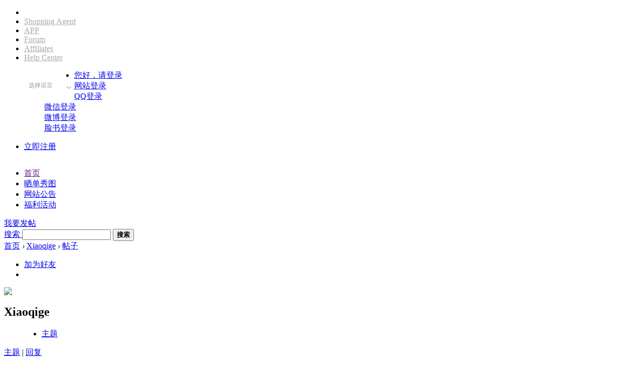

--- FILE ---
content_type: text/html; charset=utf-8
request_url: https://bbs.superbuy.com/home.php?mod=space&uid=398306&do=thread&view=me&from=space
body_size: 10813
content:
<!DOCTYPE html PUBLIC "-//W3C//DTD XHTML 1.0 Transitional//EN" "http://www.w3.org/TR/xhtml1/DTD/xhtml1-transitional.dtd">
<html xmlns="http://www.w3.org/1999/xhtml">
<head>
<meta http-equiv="Content-Type" content="text/html; charset=utf-8" />
<title>Xiaoqige的帖子 -  Superbuy社区 -  Superbuy bbs</title>

<meta name="keywords" content="Xiaoqige的帖子" />
<meta name="description" content="Xiaoqige的帖子 ,Superbuy社区" />
<meta name="generator" content="Superbuy bbs! X3.2" />
<meta name="author" content="Superbuy bbs! Team and Superbuy UI Team" />
<meta name="copyright" content="2012-2018 Superbuy Inc." />
<meta name="MSSmartTagsPreventParsing" content="True" />
<meta http-equiv="MSThemeCompatible" content="Yes" />
<base href="https://bbs.superbuy.com/" /><link rel="stylesheet" type="text/css" href="data/cache/style_2_common.css?ZQj" /><link rel="stylesheet" type="text/css" href="data/cache/style_2_home_space.css?ZQj" /><script type="text/javascript">var STYLEID = '2', STATICURL = 'static/', IMGDIR = 'static/image/common', VERHASH = 'ZQj', charset = 'utf-8', discuz_uid = '0', cookiepre = 'ANhc_19a7_', cookiedomain = '.superbuy.com', cookiepath = '/', showusercard = '0', attackevasive = '0', disallowfloat = 'login|newthread', creditnotice = '', defaultstyle = '', REPORTURL = 'aHR0cDovL2Jicy5zdXBlcmJ1eS5jb20vaG9tZS5waHA/bW9kPXNwYWNlJnVpZD0zOTgzMDYmZG89dGhyZWFkJnZpZXc9bWUmZnJvbT1zcGFjZQ==', SITEURL = 'https://bbs.superbuy.com/', JSPATH = 'static/js/', CSSPATH = 'data/cache/style_', DYNAMICURL = '';</script>
<script type="text/javascript">
var G_UID =0;
var G_Language = 'en-us';
var G_NoPreHost = '.dev.com';
var G_PreHost = 'www.dev.com';
var G_PreBBSHost = 'bbs.dev.com';
        var G_front = 'http://front.dev.com';
if(window.location.host == 'bbs.superbuy.com'){
G_NoPreHost = '.superbuy.com';
G_PreHost = 'www.superbuy.com';
G_PreBBSHost = 'bbs.superbuy.com';
G_front = 'https://front.superbuy.com';
}else if(window.location.host == 'bbs.superbuy-cn.com'){
G_NoPreHost = '.superbuy-cn.com';
G_PreHost = 'www.superbuy-cn.com';
G_PreBBSHost = 'bbs.superbuy-cn.com';
G_front = 'https://front.superbuy-cn.com';
}else if(window.location.host == 'bbs.super.com'){
G_NoPreHost = '.super.com';
G_PreHost = 'www.super.com';
G_PreBBSHost = 'bbs.super.com';
          	G_front = 'http://front.super.com';
}else if(window.location.host == 'bbs.test.com'){
G_NoPreHost = '.test.com';
G_PreHost = 'www.test.com';
G_PreBBSHost = 'bbs.test.com';
          	G_front = 'http://front.test.com';
}

</script>
<meta name="application-name" content="Superbuy社区" />
<meta name="msapplication-tooltip" content="Superbuy社区" />
<meta name="msapplication-task" content="name=论坛;action-uri=https://bbs.superbuy.com/forum.php;icon-uri=https://bbs.superbuy.com/static/image/common/bbs.ico" />
<meta name="msapplication-task" content="name=;action-uri=https://bbs.superbuy.com/group.php;icon-uri=https://bbs.superbuy.com/static/image/common/group.ico" /><link rel="SHORTCUT ICON" type="image/x-icon" href="https://static.superbuy.com/images/favicon.ico" />

<script src="/source/locale/zh_CN/lang_js.js?ZQj" type="text/javascript" type="text/javascript"></script>

<script src="static/js/jquery-1.11.1.js?ZQj" type="text/javascript"></script>

<script src="static/js/jquery.scrollLoading.js?ZQj" type="text/javascript"></script>
<script src="static/js/common.js?ZQj" type="text/javascript"></script>
<link rel="stylesheet" type="text/css" href='data/cache/style__common.css?ZQj' />

<link rel="stylesheet" id="css_share" type="text/css" href='/template/dotdotbuy/common/module/share.min.css' />
<script src="static/js/share.js?ZQj" type="text/javascript"></script>
<script src="static/js/home.js?ZQj" type="text/javascript"></script>
<style>



</style>

<!-- Google Tag Manager -->
<script>(function(w,d,s,l,i){w[l]=w[l]||[];w[l].push({'gtm.start':
    new Date().getTime(),event:'gtm.js'});var f=d.getElementsByTagName(s)[0],
    j=d.createElement(s),dl=l!='dataLayer'?'&l='+l:'';j.async=true;j.src=
    'https://www.googletagmanager.com/gtm.js?id='+i+dl;f.parentNode.insertBefore(j,f);
})(window,document,'script','dataLayer','GTM-PCWQKJ');</script>
<!-- End Google Tag Manager -->

<!-- Global site tag (gtag.js) - Google Ads: 771320998 -->
<script src="https://www.googletagmanager.com/gtag/js?id=AW-771320998" type="text/javascript"></script>
<script>
    window.dataLayer = window.dataLayer || [];
    function gtag(){dataLayer.push(arguments);}
    gtag('js', new Date());

    gtag('config', 'AW-771320998');
    /** 百度分析 **/
    var _hmt = _hmt || [];
    (function() {
        var hm = document.createElement("script");
        hm.src = "https://hm.baidu.com/hm.js?df991d7c66fd1b15dffa49935239c380";
        var s = document.getElementsByTagName("script")[0];
        s.parentNode.insertBefore(hm, s);
    })();
    
</script>

</head>

<body id="nv_home" class="pg_space  language-en   " onkeydown="if(event.keyCode==27) return false;">

<!-- Google Tag Manager (noscript) -->

<noscript><iframe src="https://www.googletagmanager.com/ns.html?id=GTM-PCWQKJ"

                  height="0" width="0" style="display:none;visibility:hidden"></iframe></noscript>

<!-- End Google Tag Manager (noscript) -->

<div id="append_parent"></div><div id="ajaxwaitid"></div>

<!-- 顶部小导航条 start-->
<div class="top-warp">
<div class="top-wrap-inner">
<!-- 顶部左侧  主站导航条 start -->
                    <ul class="top-nav fl" id="js-top-nav-en" >
                <li><a href="https://www.superbuy.com/en/page/" target="_blank" class="hover superbuy-logo"><img src=""></a></li>
                <li><a  href="https://buy.superbuy.com/en/page/shoppingagent/" target="_blank">Shopping Agent</a></li>
                <li><a  href="https://www.superbuy.com/en/page/download/" target="_blank">APP</a></li>
                <li class="cur" ><a  href="#">Forum</a></li>
                <li ><a href="https://www.superbuy.com/en/page/about/affiliate/" target="_blank">Affiliates</a></li>
                <li><a  href="https://www.superbuy.com/en/page/help/" target="_blank">Help Center</a></li>
            </ul>
        
<!-- 顶部左侧  主站导航条 end-->

<div class="language-show fr" >
<dl class="header-lang">
<dt>选择语言<i class="header-down"></i></dt>
<dd id="j-language-cn" class="active"> 简体中文<i class="header-lang-ico"> </i></dd>
<dd id="j-language-en" >英文<i class="header-lang-ico"></i></dd>
</dl>
</div>



<!-- 顶部右侧用户登录模块信息 start -->
<ul class="user-wrap fr">
<!-- 未登录 start -->
<li class="long">
<dl class="login-wrap">
                    <dt>
<a data-gtag="nav,loginQuick,header" id="s_login" rel="nofollow" href="https://login.superbuy.com/en/page/login/?ref=http%3A%2F%2Fbbs.superbuy.com%2Fhome.php%3Fmod%3Dspace%26uid%3D398306%26do%3Dthread%26view%3Dme%26from%3Dspace">您好，请登录<i class="ico-arrow"></i></a>
</dt>
<dd>
<a data-gtag="nav,login,header" rel="nofollow" href="https://login.superbuy.com/en/page/login/?ref=http%3A%2F%2Fbbs.superbuy.com%2Fhome.php%3Fmod%3Dspace%26uid%3D398306%26do%3Dthread%26view%3Dme%26from%3Dspace"><i class="ico1"></i>网站登录</a>
</dd>
                    <dd>
<a data-gtag="nav,loginQQ,header" rel="nofollow" href="https://www.superbuy.com/connect/qq"><i class="ico2"></i>QQ登录</a>
</dd>
<dd>
<a data-gtag="nav,loginWeixin,header" rel="nofollow" id="Jwechat" href="https://www.superbuy.com/connect/wechat"><i class="ico3"></i>微信登录</a>
</dd>
<dd>
<a data-gtag="nav,loginWeibo,header" rel="nofollow" href="https://www.superbuy.com/connect/weibo"><i class="ico4"></i>微博登录</a>
</dd>
<dd>
<a data-gtag="nav,loginFacebook,header" rel="nofollow" href="https://www.superbuy.com/connect/facebook"><i class="ico5"></i>脸书登录</a>
</dd>
</dl>
</li>
<li>
                                    <a href="https://login.superbuy.com/en/page/login/?type=register&ref=bbs.superbuy.com%2Fhome.php%3Fmod%3Dspace%26uid%3D398306%26do%3Dthread%26view%3Dme%26from%3Dspace" target="_blank" class="signup">立即注册</a>
                
</li>

<!-- 未登录 end -->
</ul>
<!-- 顶部右侧用户登录模块信息 end -->




<script type="text/javascript" defer async>

(function($) {
function tipsInfo(msg,callback) {
if(document.getElementById("boxtier")==null){
var boxtier = creatEle("div","boxtier","boxtier");
var boxContent = creatEle("div","boxContent","boxContent");
var offtier = creatEle("span","offtier","offtier");
var nodeTxt = document.createTextNode(msg);
var contentval = creatEle('div','contentval','contentval');
var ok = creatEle('a','boxEnter','boxEnter');
var okTxt = document.createTextNode(" Ok ");
var cancel = creatEle('a','boxcanCel','boxcanCel');
var cancelTxt = document.createTextNode("Cancel");
var closeTxt = document.createTextNode("×");
offtier.appendChild(closeTxt);
ok.appendChild(okTxt);
cancel.appendChild(cancelTxt);
contentval.appendChild(nodeTxt);
boxContent.appendChild(contentval);
boxContent.appendChild(ok);
if(typeof callback=='function'){
boxContent.appendChild(cancel);
}
boxContent.appendChild(offtier);
boxtier.appendChild(boxContent);
document.getElementsByTagName('body')[0].appendChild(boxtier);
document.getElementById('offtier').addEventListener('click',function(){
document.body.removeChild(boxtier);
},false);
if(document.getElementById('boxcanCel')){
document.getElementById('boxcanCel').addEventListener('click',function(){
document.body.removeChild(boxtier);
},false);
}
document.getElementById('boxEnter').addEventListener('click',function(){
document.body.removeChild(boxtier);
if(typeof callback == 'function'){
callback();
}
},false);
}
boxtier.style.left = document.body.offsetWidth/2 - boxtier.offsetWidth*0.1+"px";
boxtier.style.top = window.innerHeight/2 - boxtier.offsetHeight*0.5+"px";
}

function creatEle(eleStr,idStr,classStr){
var elem = document.createElement(eleStr);
elem.id = idStr?idStr:"";
elem.className = classStr?classStr:"";
return elem;
}

/**
 *  中文语言按钮确认点击处理
 * */
$('#j-language-cn').on('click', function() {

if($('#j-language-cn').hasClass('active')){
return ;
}
$('#j-language-cn').addClass("active");
$('#j-language-en').removeClass("active");
handleChangeLang('cn');
});


/**
 * 英文语言按钮确认点击处理
 * */
$('#j-language-en').on('click', function() {

if($('#j-language-en').hasClass('active')){
return ;
}
$('#j-language-en').addClass("active");
$('#j-language-cn').removeClass("active");
handleChangeLang('en');
});

/**
 * 切换语言类型
 *
 * */
function handleChangeLang(type){
if(type === 'cn' || type === 'en'){

setCookie('googtrans',type === 'cn' ? '/zh-CN/zh-CN' : '/zh-CN/en',30,'/');
setCookie('googtrans',type === 'cn' ? '/zh-CN/zh-CN' : '/zh-CN/en',30,'/',G_NoPreHost);
//						setCookie('lang',type === 'cn' ? 'zh-cn' : 'en-us',365,'/');
setCookie('lang',type === 'cn' ? 'zh-cn' : 'en-us',365,'/',G_NoPreHost);
setCookie('isShowTips',type === 'cn' ? '1' : '2',30,'/');
window.location.reload();
}
}

function setCookie(name, value, expires, path, domain, secure) {
//写入COOKIES
var exp = new Date(), expires = arguments[2] || null, path = arguments[3] || "/", domain = arguments[4] || null, secure = arguments[5] || false;
expires ? exp.setMinutes(exp.getMinutes() + parseInt(expires)) : "";
document.cookie = name + '=' + escape(value) + ( expires ? ';expires=' + exp.toGMTString() : '') + ( path ? ';path=' + path : '') + ( domain ? ';domain=' + domain : '') + ( secure ? ';secure' : '');
}

function getCookie(name){
var arr=document.cookie.split('; ');
for(var i=0;i<arr.length;i++){
var arr2=arr[i].split('=');
if(arr2[0]==name){
return arr2[1];
}
}
return '';
}
//检测显示中英文
function checkCookies(){
if(getCookie('lang')){
if(getCookie('lang').indexOf('en-us')>=0){/*英文*/
$('#j-language-en').addClass("active");
$('#j-language-cn').removeClass("active");
setCookie('googtrans','/zh-CN/en',30,'/');
setCookie('googtrans', '/zh-CN/en',30,'/',G_NoPreHost);
setCookie('lang','en-us',365,'/',G_NoPreHost);

}else{/*中文*/
$('#j-language-cn').addClass("active");
$('#j-language-en').removeClass("active");
setCookie('googtrans','/zh-CN/zh-CN',-30,'/');
setCookie('googtrans', '/zh-CN/zh-CN',-30,'/',G_NoPreHost);
setCookie('lang','zh-cn',365,'/',G_NoPreHost);
}
}else{

                        var languages = navigator.languages && navigator.languages.length ? navigator.languages : [];
                        var browserLanguage = navigator.browserLanguage;
                        var _lang = ( languages[0] || browserLanguage || '').toLowerCase();

                        var language =  ( (_lang === 'zh') || /^zh-/.test(_lang) ) ?  'cn' : 'en-us';

                        //根据浏览器默认语言设置
if(language == 'en-us'){
                            $('#j-language-en').addClass("active");
                            $('#j-language-cn').removeClass("active");
}else{
                            $('#j-language-cn').addClass("active");
                            $('#j-language-en').removeClass("active");
}
}
}

checkCookies();
function googleTranslateElementInit() {
new google.translate.TranslateElement({
pageLanguage: 'zh-Cn',
});
}

})(jQuery);

</script>

<style>


table {
table-layout: fixed;
word-wrap:break-word;
}
div {
word-wrap:break-word;
}
.boxtier{
position: fixed;
width: 435px;
height: 155px;
padding-top: 30px;
background: #fff;
border: 2px solid #a0cdeb;
text-align: center;
line-height: 22px;
color: #169cf5;
font-size: 22px;
border-radius: 6px;
/*text-shadow: 1px 1px 2px #eac;*/
box-shadow: 1px 1px 9px #080808;
overflow: hidden;
background: #72D1FF;
z-index: 1005;
}
.boxtier .boxContent{position: relative;height: 100%;background: #fff;}
.boxtier .offtier{display: block;
position: absolute;
width: 25px;
height: 25px;
border-radius: 50%;
font-size: 28px;
right: 0;
top: -30px;
line-height: 23px;
font-family: "microsoft yahei";
color: #d20606;
}
.boxtier .offtier:hover{
color: red;
cursor: pointer;
}
.boxEnter,.boxcanCel{
min-width: 80px;
height: 25px;
line-height: 25px;
border-radius: 2px;
text-align: center;
font-size: 12px;
color: #fff;
display: inline-block;
top: 60px;
cursor: pointer;
background-color: rgb(114, 209, 255)
}
.contentval{
width: 100%;
text-align: center;
color: #2b9bc5;
font-size: 16px;
padding-top: 15px;
margin-bottom: 20px;
}
.boxEnter:hover,.boxcanCel:hover{
text-decoration: none;
background-color: rgb(236, 109, 81);
}
.boxcanCel{
margin-left: 15px;
}
.palcehold{
position: fixed;
border: 1px solid #999;
min-width: 150px;
line-height: 23px;
background: #fff;
color: #666;
padding-left: 5px;
}

.goog-te-gadget-simple{
background: none;
border:none;
margin: 6px 0 0 10px;
}
.goog-te-gadget-simple .goog-te-menu-value{color:#fff;}

.header-lang {
font-size: 12px;
width:140px;
height:36px;
float:left;
position:relative;
overflow:hidden;
text-align: center;
}
.header-lang dt {
line-height:36px;
color:#999;
height:36px;
padding-left:6px;
cursor:default
}
.header-lang dt i {
display:inline-block;
width:11px;
text-align:center
}
.header-lang dd {
display:none;
line-height:36px;
color:#999;
cursor:pointer;
height:36px;
text-align:center;
padding-right:12px;
position:relative;
                z-index:1002;
overflow:hidden;
background:#142341
}
.header-lang dd:hover {
background:#143c7c;
color:#fff
}
.header-lang dd:hover .header-lang-ico {
border-color:#fff
}
.header-lang dd.active {
cursor:default;
background:#142341!important;
color:#fff
}
.header-lang dd.active .header-lang-ico {
background:#fff;
border-color:#fff
}
.header-lang .header-down {
width:10px;
height:36px;
position:absolute;
top:0;
right:6px;
background:url('https://www.superbuy.com/cn/source/img/Header/icon-arrow.png') -5px 0 no-repeat
}
.header-lang .header-lang-ico {
width:4px;
height:4px;
position:absolute;
right:15px;
top:18px;
border:1px solid #999;
border-radius:100%;
display:none
}
.header-lang:hover {
overflow:visible
}
.header-lang:hover .header-lang-ico,  .header-lang:hover dd {
display:block
}
.header-lang:hover dt {
color:#fff
}
.header-lang:hover .header-down {
background-position:-25px -49px
}
#js-top-nav-en a {
color: #AAAAAA;
}


</style>

</div>

</div>
<!--顶部小导航条 end -->

<!-- 论坛通用头部 start -->
<div class="header">
    <div class="viewport">
        <div class="nav-wrap-outer clearfix">
            <div class="logo-box fl">
                 <!--<a href="">-->
                                    <img src="/template/dotdotbuy/images/img/logo_en.jpg" alt="">
                                <!--</a>-->
            </div>
            <div class="nav-box fl clearfix">
                <ul class="nav-ul clearfix">
                                            <li class="nav-li on">
                    
                        <a href="">首页</a>
                    </li>

                                                                                                                <li class="nav-li">
                                
                                <a href="forum.php?mod=forumdisplay&amp;fid=">晒单秀图</a>
                        
                        
                                                </li>

                                                                                                                <li class="nav-li">
                                
                                <a href="forum.php?mod=forumdisplay&amp;fid=113">网站公告</a>
                        
                        
                                                </li>

                                                                                                                <li class="nav-li">
                                
                                <a href="forum.php?mod=forumdisplay&amp;fid=83">福利活动</a>
                        
                        
                                                </li>

                    
                </ul>
            </div>

            <div class="post-btn fl">
                                <!-- 加入时间戳给我要发帖使用  解决IE11 下 我要发帖跳转问题 -->
                                                <a class="nav-btn-post"  id="newspecial" onmouseover="$('newspecial').id = 'newspecialtmp';this.id = 'newspecial';showMenu({'ctrlid':this.id})" href = "forum.php?mod=post&amp;action=newthread&amp;fid=42&amp;time=1769627385"><em></em>我要发帖</a>
                            </div>
            <div class="search-box fr">
                     <div class="search-cont clearfix">
                        <div id="JsearchWrap" class=" search-wrap fr">
<form id="JsearchWrap_form" method="post" autocomplete="off" onsubmit="searchFocus($('JsearchWrap_txt'))" action="search.php?searchsubmit=yes" >
<input type="hidden" name="mod" id="JsearchWrap_mod" value="search" />
<input type="hidden" name="formhash" value="1869414d" />
<input type="hidden" name="srchtype" value="title" />
<input type="hidden" name="srhfid" value="0" />
<input type="hidden" name="srhlocality" value="home::space" />


               	<span class="search-sel">
                    <a href="javascript:;" id="JsearchWrap_type" class="search-type"  hidefocus="true">
                        <!--onclick="showMenu(this.id)"-->
                        搜索
                    </a>
                    <i class="icon-arrow" ></i>

                    <!--onclick="showMenu('JsearchWrap_type')"-->
                    <ul id="JsearchWrap_type_menu" class="search-all-type"  style="display: none;"><li><a href="javascript:;" rel="forum" class="curtype">帖子</a></li><li><a href="javascript:;" rel="user">用户</a></li></ul>
                </span>
<!--<input type="text" name="srchtxt" id="JsearchWrap_txt" value="请输入搜索内容" autocomplete="off" x-webkit-speech speech class="search-inp" />-->
        <input type="text" name="srchtxt" id="JsearchWrap_txt" autocomplete="off" x-webkit-speech speech class="search-inp" />
<button type="submit" name="searchsubmit" id="JsearchWrap_btn" sc="1" class="search-btn" value="true"><strong class="xi2">搜索</strong></button>


</form>
</div>



<script type="text/javascript">
initSearchmenu('JsearchWrap', '');


</script>
                    </div>
            </div>
        </div>
    </div>
</div>
<!-- 论坛通用头部 end-->

<div class="body-wrap"><div id="pt" class="bm cl">
<div class="z">
<a href="./" title="首页">首页</a> <em>&rsaquo;</em>
                                <!--把【用户名】和【帖子】的跳转页面改为个人主题页-->
<a href="home.php?mod=space&amp;uid=398306&amp;do=thread&amp;view=me&amp;from=space">Xiaoqige</a> <em>&rsaquo;</em>
<a href="home.php?mod=space&amp;uid=398306&amp;do=thread&amp;view=me&amp;from=space">帖子</a>
</div>
</div>
<style id="diy_style" type="text/css"></style>
<div class="wp">
<!--[diy=diy1]--><div id="diy1" class="area"></div><!--[/diy]-->
</div><div id="uhd">
<div class="mn">
<ul>
<li class="addf">
<a href="home.php?mod=spacecp&amp;ac=friend&amp;op=add&amp;uid=398306&amp;handlekey=addfriendhk_398306" id="a_friend_li_398306" onclick="showWindow(this.id, this.href, 'get', 0);" class="xi2">加为好友</a>
</li>
<li class="pm2">
<!--<a href="home.php?mod=spacecp&amp;ac=pm&amp;op=showmsg&amp;handlekey=showmsg_398306&amp;touid=398306&amp;pmid=0&amp;daterange=2" id="a_sendpm_398306" onclick="showWindow('showMsgBox', this.href, 'get', 0)" title="发送消息">发送消息</a>-->
</li>
</ul>
</div>
<div class="h cl">
<div class="icn avt"><!--此处屏蔽用户头像的个人资料入口--><!--<a href="home.php?mod=space&amp;uid=398306">--><img uuid="398306"  class="scrollLoading" src="/template/dotdotbuy/images/loading_32_32_320.gif" data-url="//static.superbuy.com/avatar/98/8c6ff3530a536f6fdc8899c1ea779768_b.jpg" /><!--</a>--></a></div>
<h2 class="mt">
Xiaoqige</h2>
<p>
<!--屏蔽个人资料入口-->
                        <!--<a href="https://bbs.superbuy.com/?398306" class="xg1">https://bbs.superbuy.com/?398306</a>-->
</p>
</div>

<ul class="tb cl" style="padding-left: 75px;">
                
<li class="a"><a href="home.php?mod=space&amp;uid=398306&amp;do=thread&amp;view=me&amp;from=space">主题</a></li>
                <!-- 屏蔽个人资料 -->
<!--<li><a href="home.php?mod=space&amp;uid=398306&amp;do=profile&amp;from=space">个人资料</a></li>-->
</ul>
</div>
<div id="ct" class="ct1 wp cl">
<div class="mn">
<!--[diy=diycontenttop]--><div id="diycontenttop" class="area"></div><!--[/diy]-->
<div class="bm bw0">
<div class="bm_c">
<p class="tbmu">
<a href="home.php?mod=space&amp;uid=398306&amp;do=thread&amp;view=me&amp;from=space&amp;type=thread"  class="a">主题</a>
<span class="pipe">|</span>
<a href="home.php?mod=space&amp;uid=398306&amp;do=thread&amp;view=me&amp;from=space&amp;type=reply" >回复</a>
</p>
<div class="tl">
<form method="post" autocomplete="off" name="delform" id="delform" action="home.php?mod=space&amp;do=thread&amp;view=all&amp;order=dateline" onsubmit="showDialog('确定要删除选中的主题吗？', 'confirm', '', '$(\'delform\').submit();'); return false;">
<input type="hidden" name="formhash" value="1869414d" />
<input type="hidden" name="delthread" value="true" />

<table cellspacing="0" cellpadding="0">
<tr class="th">
<td class="icn">&nbsp;</td>
<th>主题</th>
<td class="frm">版块</td>
<td class="num">回复/查看</td>
<td class="by"><cite>最后回帖</cite></td>
</tr>

<tr>
<td class="icn">
<a href="forum.php?mod=viewthread&amp;tid=528961&amp;highlight=&amp;fid=42" title="新窗口打开" target="_blank">
<img src="static/image/common/folder_common.gif" />
</a>
</td>
<th>
<a href="forum.php?mod=viewthread&amp;tid=528961&amp;fid=42" target="_blank" >很满意</a>
</th>
<td>
<a href="forum.php?mod=forumdisplay&amp;fid=42" class="xg1" target="_blank">晒单秀图</a>
</td>

<td class="num">
<a href="forum.php?mod=viewthread&amp;tid=528961&amp;fid=42" class="xi2" target="_blank">0</a>
<em>573</em>
</td>

<td class="by">
<cite><a href="home.php?mod=space&amp;username=" target="_blank"></a></cite>
<em><a href="forum.php?mod=redirect&amp;tid=528961&amp;goto=lastpost#lastpost" target="_blank">2021-11-21 13:41</a></em>
</td>
</tr>
<tr>
<td class="icn">
<a href="forum.php?mod=viewthread&amp;tid=433016&amp;highlight=&amp;fid=42" title="新窗口打开" target="_blank">
<img src="static/image/common/folder_common.gif" />
</a>
</td>
<th>
<a href="forum.php?mod=viewthread&amp;tid=433016&amp;fid=42" target="_blank" >很好</a>
</th>
<td>
<a href="forum.php?mod=forumdisplay&amp;fid=42" class="xg1" target="_blank">晒单秀图</a>
</td>

<td class="num">
<a href="forum.php?mod=viewthread&amp;tid=433016&amp;fid=42" class="xi2" target="_blank">0</a>
<em>875</em>
</td>

<td class="by">
<cite><a href="home.php?mod=space&amp;username=" target="_blank"></a></cite>
<em><a href="forum.php?mod=redirect&amp;tid=433016&amp;goto=lastpost#lastpost" target="_blank">2020-7-14 15:45</a></em>
</td>
</tr>
<tr>
<td class="icn">
<a href="forum.php?mod=viewthread&amp;tid=421933&amp;highlight=&amp;fid=42" title="新窗口打开" target="_blank">
<img src="static/image/common/folder_common.gif" />
</a>
</td>
<th>
<a href="forum.php?mod=viewthread&amp;tid=421933&amp;fid=42" target="_blank" >好</a>
</th>
<td>
<a href="forum.php?mod=forumdisplay&amp;fid=42" class="xg1" target="_blank">晒单秀图</a>
</td>

<td class="num">
<a href="forum.php?mod=viewthread&amp;tid=421933&amp;fid=42" class="xi2" target="_blank">0</a>
<em>827</em>
</td>

<td class="by">
<cite><a href="home.php?mod=space&amp;username=" target="_blank"></a></cite>
<em><a href="forum.php?mod=redirect&amp;tid=421933&amp;goto=lastpost#lastpost" target="_blank">2020-5-27 15:31</a></em>
</td>
</tr>
<tr>
<td class="icn">
<a href="forum.php?mod=viewthread&amp;tid=402089&amp;highlight=&amp;fid=42" title="新窗口打开" target="_blank">
<img src="static/image/common/folder_common.gif" />
</a>
</td>
<th>
<a href="forum.php?mod=viewthread&amp;tid=402089&amp;fid=42" target="_blank" >Hen Hao</a>
</th>
<td>
<a href="forum.php?mod=forumdisplay&amp;fid=42" class="xg1" target="_blank">晒单秀图</a>
</td>

<td class="num">
<a href="forum.php?mod=viewthread&amp;tid=402089&amp;fid=42" class="xi2" target="_blank">0</a>
<em>694</em>
</td>

<td class="by">
<cite><a href="home.php?mod=space&amp;username=" target="_blank"></a></cite>
<em><a href="forum.php?mod=redirect&amp;tid=402089&amp;goto=lastpost#lastpost" target="_blank">2020-1-16 09:02</a></em>
</td>
</tr>
<tr>
<td class="icn">
<a href="forum.php?mod=viewthread&amp;tid=395355&amp;highlight=&amp;fid=42" title="新窗口打开" target="_blank">
<img src="static/image/common/folder_common.gif" />
</a>
</td>
<th>
<a href="forum.php?mod=viewthread&amp;tid=395355&amp;fid=42" target="_blank" >Hen Hao</a>
</th>
<td>
<a href="forum.php?mod=forumdisplay&amp;fid=42" class="xg1" target="_blank">晒单秀图</a>
</td>

<td class="num">
<a href="forum.php?mod=viewthread&amp;tid=395355&amp;fid=42" class="xi2" target="_blank">0</a>
<em>551</em>
</td>

<td class="by">
<cite><a href="home.php?mod=space&amp;username=" target="_blank"></a></cite>
<em><a href="forum.php?mod=redirect&amp;tid=395355&amp;goto=lastpost#lastpost" target="_blank">2019-12-19 16:37</a></em>
</td>
</tr>
<tr>
<td class="icn">
<a href="forum.php?mod=viewthread&amp;tid=395354&amp;highlight=&amp;fid=42" title="新窗口打开" target="_blank">
<img src="static/image/common/folder_common.gif" />
</a>
</td>
<th>
<a href="forum.php?mod=viewthread&amp;tid=395354&amp;fid=42" target="_blank" >Hennhao</a>
</th>
<td>
<a href="forum.php?mod=forumdisplay&amp;fid=42" class="xg1" target="_blank">晒单秀图</a>
</td>

<td class="num">
<a href="forum.php?mod=viewthread&amp;tid=395354&amp;fid=42" class="xi2" target="_blank">0</a>
<em>538</em>
</td>

<td class="by">
<cite><a href="home.php?mod=space&amp;username=" target="_blank"></a></cite>
<em><a href="forum.php?mod=redirect&amp;tid=395354&amp;goto=lastpost#lastpost" target="_blank">2019-12-19 16:36</a></em>
</td>
</tr>
<tr>
<td class="icn">
<a href="forum.php?mod=viewthread&amp;tid=395353&amp;highlight=&amp;fid=42" title="新窗口打开" target="_blank">
<img src="static/image/common/folder_common.gif" />
</a>
</td>
<th>
<a href="forum.php?mod=viewthread&amp;tid=395353&amp;fid=42" target="_blank" >Hen Hao</a>
</th>
<td>
<a href="forum.php?mod=forumdisplay&amp;fid=42" class="xg1" target="_blank">晒单秀图</a>
</td>

<td class="num">
<a href="forum.php?mod=viewthread&amp;tid=395353&amp;fid=42" class="xi2" target="_blank">0</a>
<em>514</em>
</td>

<td class="by">
<cite><a href="home.php?mod=space&amp;username=" target="_blank"></a></cite>
<em><a href="forum.php?mod=redirect&amp;tid=395353&amp;goto=lastpost#lastpost" target="_blank">2019-12-19 16:34</a></em>
</td>
</tr>
<tr>
<td class="icn">
<a href="forum.php?mod=viewthread&amp;tid=391528&amp;highlight=&amp;fid=42" title="新窗口打开" target="_blank">
<img src="static/image/common/folder_common.gif" />
</a>
</td>
<th>
<a href="forum.php?mod=viewthread&amp;tid=391528&amp;fid=42" target="_blank" >Very good</a>
</th>
<td>
<a href="forum.php?mod=forumdisplay&amp;fid=42" class="xg1" target="_blank">晒单秀图</a>
</td>

<td class="num">
<a href="forum.php?mod=viewthread&amp;tid=391528&amp;fid=42" class="xi2" target="_blank">0</a>
<em>480</em>
</td>

<td class="by">
<cite><a href="home.php?mod=space&amp;username=" target="_blank"></a></cite>
<em><a href="forum.php?mod=redirect&amp;tid=391528&amp;goto=lastpost#lastpost" target="_blank">2019-12-7 08:17</a></em>
</td>
</tr>
<tr>
<td class="icn">
<a href="forum.php?mod=viewthread&amp;tid=384525&amp;highlight=&amp;fid=42" title="新窗口打开" target="_blank">
<img src="static/image/common/folder_common.gif" />
</a>
</td>
<th>
<a href="forum.php?mod=viewthread&amp;tid=384525&amp;fid=42" target="_blank" >Hen Hao</a>
</th>
<td>
<a href="forum.php?mod=forumdisplay&amp;fid=42" class="xg1" target="_blank">晒单秀图</a>
</td>

<td class="num">
<a href="forum.php?mod=viewthread&amp;tid=384525&amp;fid=42" class="xi2" target="_blank">0</a>
<em>543</em>
</td>

<td class="by">
<cite><a href="home.php?mod=space&amp;username=" target="_blank"></a></cite>
<em><a href="forum.php?mod=redirect&amp;tid=384525&amp;goto=lastpost#lastpost" target="_blank">2019-11-15 08:05</a></em>
</td>
</tr>
<tr>
<td class="icn">
<a href="forum.php?mod=viewthread&amp;tid=371437&amp;highlight=&amp;fid=42" title="新窗口打开" target="_blank">
<img src="static/image/common/folder_common.gif" />
</a>
</td>
<th>
<a href="forum.php?mod=viewthread&amp;tid=371437&amp;fid=42" target="_blank" >很好</a>
</th>
<td>
<a href="forum.php?mod=forumdisplay&amp;fid=42" class="xg1" target="_blank">晒单秀图</a>
</td>

<td class="num">
<a href="forum.php?mod=viewthread&amp;tid=371437&amp;fid=42" class="xi2" target="_blank">0</a>
<em>536</em>
</td>

<td class="by">
<cite><a href="home.php?mod=space&amp;username=" target="_blank"></a></cite>
<em><a href="forum.php?mod=redirect&amp;tid=371437&amp;goto=lastpost#lastpost" target="_blank">2019-10-3 07:12</a></em>
</td>
</tr>
<tr>
<td class="icn">
<a href="forum.php?mod=viewthread&amp;tid=369491&amp;highlight=&amp;fid=42" title="新窗口打开" target="_blank">
<img src="static/image/common/folder_common.gif" />
</a>
</td>
<th>
<a href="forum.php?mod=viewthread&amp;tid=369491&amp;fid=42" target="_blank" >Hao</a>
</th>
<td>
<a href="forum.php?mod=forumdisplay&amp;fid=42" class="xg1" target="_blank">晒单秀图</a>
</td>

<td class="num">
<a href="forum.php?mod=viewthread&amp;tid=369491&amp;fid=42" class="xi2" target="_blank">0</a>
<em>524</em>
</td>

<td class="by">
<cite><a href="home.php?mod=space&amp;username=" target="_blank"></a></cite>
<em><a href="forum.php?mod=redirect&amp;tid=369491&amp;goto=lastpost#lastpost" target="_blank">2019-9-26 15:35</a></em>
</td>
</tr>
<tr>
<td class="icn">
<a href="forum.php?mod=viewthread&amp;tid=365496&amp;highlight=&amp;fid=42" title="新窗口打开" target="_blank">
<img src="static/image/common/folder_common.gif" />
</a>
</td>
<th>
<a href="forum.php?mod=viewthread&amp;tid=365496&amp;fid=42" target="_blank" >Hen hao very good service</a>
</th>
<td>
<a href="forum.php?mod=forumdisplay&amp;fid=42" class="xg1" target="_blank">晒单秀图</a>
</td>

<td class="num">
<a href="forum.php?mod=viewthread&amp;tid=365496&amp;fid=42" class="xi2" target="_blank">0</a>
<em>535</em>
</td>

<td class="by">
<cite><a href="home.php?mod=space&amp;username=" target="_blank"></a></cite>
<em><a href="forum.php?mod=redirect&amp;tid=365496&amp;goto=lastpost#lastpost" target="_blank">2019-9-12 08:02</a></em>
</td>
</tr>
<tr>
<td class="icn">
<a href="forum.php?mod=viewthread&amp;tid=358564&amp;highlight=&amp;fid=42" title="新窗口打开" target="_blank">
<img src="static/image/common/folder_common.gif" />
</a>
</td>
<th>
<a href="forum.php?mod=viewthread&amp;tid=358564&amp;fid=42" target="_blank" >包裹PN19581018072晒单</a>
</th>
<td>
<a href="forum.php?mod=forumdisplay&amp;fid=42" class="xg1" target="_blank">晒单秀图</a>
</td>

<td class="num">
<a href="forum.php?mod=viewthread&amp;tid=358564&amp;fid=42" class="xi2" target="_blank">0</a>
<em>532</em>
</td>

<td class="by">
<cite><a href="home.php?mod=space&amp;username=" target="_blank"></a></cite>
<em><a href="forum.php?mod=redirect&amp;tid=358564&amp;goto=lastpost#lastpost" target="_blank">2019-8-18 05:10</a></em>
</td>
</tr>
<tr>
<td class="icn">
<a href="forum.php?mod=viewthread&amp;tid=346514&amp;highlight=&amp;fid=42" title="新窗口打开" target="_blank">
<img src="static/image/common/folder_common.gif" />
</a>
</td>
<th>
<a href="forum.php?mod=viewthread&amp;tid=346514&amp;fid=42" target="_blank" >包裹PN19561166035晒单</a>
</th>
<td>
<a href="forum.php?mod=forumdisplay&amp;fid=42" class="xg1" target="_blank">晒单秀图</a>
</td>

<td class="num">
<a href="forum.php?mod=viewthread&amp;tid=346514&amp;fid=42" class="xi2" target="_blank">0</a>
<em>551</em>
</td>

<td class="by">
<cite><a href="home.php?mod=space&amp;username=" target="_blank"></a></cite>
<em><a href="forum.php?mod=redirect&amp;tid=346514&amp;goto=lastpost#lastpost" target="_blank">2019-7-4 17:27</a></em>
</td>
</tr>
<tr>
<td class="icn">
<a href="forum.php?mod=viewthread&amp;tid=321707&amp;highlight=&amp;fid=42" title="新窗口打开" target="_blank">
<img src="static/image/common/folder_common.gif" />
</a>
</td>
<th>
<a href="forum.php?mod=viewthread&amp;tid=321707&amp;fid=42" target="_blank" >包裹PN19541027782晒单</a>
</th>
<td>
<a href="forum.php?mod=forumdisplay&amp;fid=42" class="xg1" target="_blank">晒单秀图</a>
</td>

<td class="num">
<a href="forum.php?mod=viewthread&amp;tid=321707&amp;fid=42" class="xi2" target="_blank">0</a>
<em>544</em>
</td>

<td class="by">
<cite><a href="home.php?mod=space&amp;username=" target="_blank"></a></cite>
<em><a href="forum.php?mod=redirect&amp;tid=321707&amp;goto=lastpost#lastpost" target="_blank">2019-4-10 16:31</a></em>
</td>
</tr>
<tr>
<td class="icn">
<a href="forum.php?mod=viewthread&amp;tid=302033&amp;highlight=&amp;fid=42" title="新窗口打开" target="_blank">
<img src="static/image/common/folder_common.gif" />
</a>
</td>
<th>
<a href="forum.php?mod=viewthread&amp;tid=302033&amp;fid=42" target="_blank" >包裹PN1951920427晒单</a>
</th>
<td>
<a href="forum.php?mod=forumdisplay&amp;fid=42" class="xg1" target="_blank">晒单秀图</a>
</td>

<td class="num">
<a href="forum.php?mod=viewthread&amp;tid=302033&amp;fid=42" class="xi2" target="_blank">0</a>
<em>563</em>
</td>

<td class="by">
<cite><a href="home.php?mod=space&amp;username=" target="_blank"></a></cite>
<em><a href="forum.php?mod=redirect&amp;tid=302033&amp;goto=lastpost#lastpost" target="_blank">2019-1-28 13:39</a></em>
</td>
</tr>
<tr>
<td class="icn">
<a href="forum.php?mod=viewthread&amp;tid=292060&amp;highlight=&amp;fid=42" title="新窗口打开" target="_blank">
<img src="static/image/common/folder_common.gif" />
</a>
</td>
<th>
<a href="forum.php?mod=viewthread&amp;tid=292060&amp;fid=42" target="_blank" >包裹PN1862872283晒单</a>
</th>
<td>
<a href="forum.php?mod=forumdisplay&amp;fid=42" class="xg1" target="_blank">晒单秀图</a>
</td>

<td class="num">
<a href="forum.php?mod=viewthread&amp;tid=292060&amp;fid=42" class="xi2" target="_blank">0</a>
<em>553</em>
</td>

<td class="by">
<cite><a href="home.php?mod=space&amp;username=" target="_blank"></a></cite>
<em><a href="forum.php?mod=redirect&amp;tid=292060&amp;goto=lastpost#lastpost" target="_blank">2018-12-27 08:35</a></em>
</td>
</tr>
<tr>
<td class="icn">
<a href="forum.php?mod=viewthread&amp;tid=282670&amp;highlight=&amp;fid=42" title="新窗口打开" target="_blank">
<img src="static/image/common/folder_common.gif" />
</a>
</td>
<th>
<a href="forum.php?mod=viewthread&amp;tid=282670&amp;fid=42" target="_blank" >包裹PN1861823080晒单</a>
</th>
<td>
<a href="forum.php?mod=forumdisplay&amp;fid=42" class="xg1" target="_blank">晒单秀图</a>
</td>

<td class="num">
<a href="forum.php?mod=viewthread&amp;tid=282670&amp;fid=42" class="xi2" target="_blank">0</a>
<em>498</em>
</td>

<td class="by">
<cite><a href="home.php?mod=space&amp;username=" target="_blank"></a></cite>
<em><a href="forum.php?mod=redirect&amp;tid=282670&amp;goto=lastpost#lastpost" target="_blank">2018-11-28 15:41</a></em>
</td>
</tr>
<tr>
<td class="icn">
<a href="forum.php?mod=viewthread&amp;tid=260171&amp;highlight=&amp;fid=42" title="新窗口打开" target="_blank">
<img src="static/image/common/folder_common.gif" />
</a>
</td>
<th>
<a href="forum.php?mod=viewthread&amp;tid=260171&amp;fid=42" target="_blank" >包裹PN1859706079晒单</a>
</th>
<td>
<a href="forum.php?mod=forumdisplay&amp;fid=42" class="xg1" target="_blank">晒单秀图</a>
</td>

<td class="num">
<a href="forum.php?mod=viewthread&amp;tid=260171&amp;fid=42" class="xi2" target="_blank">0</a>
<em>552</em>
</td>

<td class="by">
<cite><a href="home.php?mod=space&amp;username=" target="_blank"></a></cite>
<em><a href="forum.php?mod=redirect&amp;tid=260171&amp;goto=lastpost#lastpost" target="_blank">2018-9-17 15:23</a></em>
</td>
</tr>
<tr>
<td class="icn">
<a href="forum.php?mod=viewthread&amp;tid=226696&amp;highlight=&amp;fid=42" title="新窗口打开" target="_blank">
<img src="static/image/common/folder_common.gif" />
</a>
</td>
<th>
<a href="forum.php?mod=viewthread&amp;tid=226696&amp;fid=42" target="_blank" >包裹PN1854538929晒单</a>
</th>
<td>
<a href="forum.php?mod=forumdisplay&amp;fid=42" class="xg1" target="_blank">晒单秀图</a>
</td>

<td class="num">
<a href="forum.php?mod=viewthread&amp;tid=226696&amp;fid=42" class="xi2" target="_blank">0</a>
<em>545</em>
</td>

<td class="by">
<cite><a href="home.php?mod=space&amp;username=" target="_blank"></a></cite>
<em><a href="forum.php?mod=redirect&amp;tid=226696&amp;goto=lastpost#lastpost" target="_blank">2018-5-10 06:45</a></em>
</td>
</tr>
</table>

</form>

</div>
<div class="pgs cl mtm"><div class="pg"><a href="home.php?mod=space&uid=398306&do=thread&view=me&order=dateline&from=space&amp;page=2" class="nxt">下一页</a></div></div>		

<script type="text/javascript">
function fuidgoto(fuid) {
window.location.href = 'home.php?mod=space&do=thread&view=we&fuid='+fuid;
}
function viewforumthread(fid) {
window.location.href = 'home.php?mod=space&uid=398306&do=thread&view=me&order=dateline&from=space&fid='+fid;
}
</script>

<!--[diy=diycontentbottom]--><div id="diycontentbottom" class="area"></div><!--[/diy]--></div>
</div>
</div>
</div>

<div class="wp mtn">
<!--[diy=diy3]--><div id="diy3" class="area"></div><!--[/diy]-->
</div>
</div>
<div class="footer">
    <div class="footer-wrap copyright">
        <p>
                            <a data-gtag="footer,关于我们" rel="nofollow" target="_blank" href="https://www.superbuy.com/en/page/about/aboutus/" style="margin-left:0" onclick="ga_track_event('Copyright', '关于我们', 'footer')">关于我们</a>|
                <a data-gtag="footer,联系我们" rel="nofollow" target="_blank" href="https://www.superbuy.com/en/page/about/contactus/" onclick="ga_track_event('Copyright', '联系我们', 'footer')">联系我们</a>|
                <a data-gtag="footer,加入我们" target="_blank" rel="nofollow" href="https://www.superbuy.com/en/page/about/joinus/" onclick="ga_track_event('Copyright', '加入我们', 'footer')">加入我们</a>|
                <a data-gtag="footer,服务协议" target="_blank" rel="nofollow" href="https://www.superbuy.com/en/page/about/agreement/" onclick="ga_track_event('Copyright', '服务协议', 'footer')">服务协议</a>|
                <a data-gtag="footer,隐私声明" target="_blank" rel="nofollow" href="https://www.superbuy.com/en/page/about/privacy/" onclick="ga_track_event('Copyright', '隐私声明', 'footer')">隐私声明</a>|
                <a data-gtag="footer,帮助中心" target="_blank" rel="nofollow" href="https://www.superbuy.com/en/page/help/" onclick="ga_track_event('Copyright', '帮助中心', 'footer')">帮助中心</a>|
                <a data-gtag="footer,商家注册" target="_blank" rel="nofollow" href="https://www.superbuy.com/en/page/about/registration" onclick="ga_track_event('Copyright', '商家注册', 'footer')">商家注册</a>|
                <a data-gtag="footer,友情连接" target="_blank" rel="nofollow" href="https://www.superbuy.com/en/page/about/link" onclick="ga_track_event('Copyright', '友情链接', 'footer')">友情链接</a>|
                <a data-gtag="footer,网站地图" target="_blank" rel="nofollow" href="https://www.superbuy.com/en/page/about/map/" onclick="ga_track_event('Copyright', '网站地图', 'footer')">网站地图</a>
            
            <!--|-->
            <!--<a data-gtag="footer,dotdotexpress" rel="nofollow" href="https://www.dotdotexpress.com" target="_blank" onclick="ga_track_event('Copyright', 'dotdotexpress', 'footer')">dotdotexpress</a>-->
            <!-- |<a rel="nofollow" href="http://www.dotdotmall.com/cn/" target="_blank">International Business</a> -->
        </p>
        <p class="zfico">
            Copyright©2012-2026 superbuy.com All Rights Reserved <a href="http://www.miibeian.gov.cn" target="_blank">鄂ICP备16004535号</a>
        </p>
        <br>
        <!--<p id="govico">-->
            <!--<a href="http://szcert.ebs.org.cn/646a4420-d866-43f3-99b6-026c95ca996b" target="_blank">-->
                <!--<img src="https://static.superbuy.com/i/images/beian/govIcon.gif" width="36" height="50">-->
            <!--</a> -->
        <!--</p>-->
    </div>
</div>

<div class="j_goTop b-gotop"></div>

<div id="lppz_modal">
    <div id="lppz_notice">
        <a data-mode='ignore' href="javascript:void(0)" id="lppz_close">&times;</a>
        <div id="lppz_cn-content">
            <div class='lppz-header'>温馨提示</div>
            <div class="lppz-title">本次活动为Superbuy旗下独立商城站www.buckyselect.com与良品铺子官方合作品牌日活动，您之后将会跳转到www.buckyselect.com，即刻下单海外发货，无需再走代购流程。</div>
            <ul class="lppz-list">
                <li>www.buckyselect.com订单与Superbuy不互通，但Superbuy老用户可直接使用Superbuy账户登录，无需重复注册；</li>
                <li>本次活动仅支持美国、澳洲用户参与；</li>
                <li>www.buckyselect.com不支持使用第三方平台登录，包括facebook，微博、QQ、微信，因此已使用第三方登录在Superbuy注册的老用户在www.buckyselect.com需要重新注册，对此带来的不便我们深表歉意。</li>
            </ul>
            <a data-mode='ignore' class="lppz-goto">快来下单吧~</a>
        </div>
        <div id="lppz_en-content">
            <div class='lppz-header'>Reminder</div>
            <div class="lppz-title">This is a brand event between Superbuy's independent mall www.buckyselect.com and Bestore. You will be redirected to www.buckyselect.com to place order and complete shopping. You don't need go through the shopping agent procedure.</div>
            <ul class="lppz-list">
                <li>The order systems of www.buckyselect.com and Superbuy are separate, but existing Superbuy users can sign in www.buckyselect.com with Superbuy accounts.</li>
                <li>The event is only open to US and Australian customers.</li>
                <li>www.buckyselect.com doesn't support third-party login such as with Facebook, Weibo, QQ, and Wechat. Superbuy customers using third-party login need sign up for an www.buckyselect.com account to participate. We apologize for any inconvenience.</li>
            </ul>
            <a data-mode='ignore' class="lppz-goto">Shop now!</a>
        </div>
    </div>
</div>
<style>
    #lppz_modal {
        display: none;
        position: fixed;
        top: 0;
        right: 0;
        bottom: 0;
        left: 0;
        z-index: 999;
        background: rgba(0, 0, 0, 0.4);
    }

    #lppz_en-content,
    #lppz_cn-content {
        display: none;
    }

    #lppz_close {
        color: #fff;
        position: absolute;
        top: -1.5em;
        right: 0;
        font-size: 2em;
    }

    #lppz_notice {
        background: #ffffff;
        border-radius: 0.5em;
        width: 44em;
        padding: 1.5em;
        position: absolute;
        top: 50%;
        left: 50%;
        transform: translate(-50%, -50%);
    }

    .lppz-header{
        font-weight: bold;
        font-size: 1.2em;
        text-align: center;
        margin-bottom: 1em;
    }

    .lppz-title {
        font-weight: bold;
        margin-bottom: 1em;
    }

    .lppz-list {
        padding-left: 1em;
        color: rgba(0, 0, 0, 0.45)
    }

    .lppz-list li {
        list-style: decimal;
        margin-bottom: 0.3em;
        color: rgba(0, 0, 0, 0.45)
    }

    .lppz-goto {
        color: #ffffff !important;
        margin: 0.5em auto 0;
        width: 13em;
        text-align: center;
        line-height: 2.5em;
        display: block;
        border-radius: 2.5em;
        background: #F12F3D;
    }
</style>
<script>
    (function () {

        // 过滤前往良品铺子的推广链接，点击前往加入提示浮层
        var doc = document;
        var getById = function (id) { return doc.getElementById(id); }
        var modal = getById('lppz_modal');
        var cnContent = getById('lppz_cn-content');
        var enContent = getById('lppz_en-content');
        var close = getById('lppz_close')
        var goToList = doc.getElementsByClassName('lppz-goto');
        var content = doc.cookie.includes('en-us') ? enContent : cnContent;

        close.addEventListener('click', function () {
            modal.style.display = 'none';
            cnContent.style.display = 'none';
            enContent.style.display = 'none';
        });

        doc.body.addEventListener('click', function (e) {
            var target = e.target;
            while (target) {
                if (
                    target.tagName === 'A' &&
                    target.href.includes('www.buckyselect.com') &&
                    target.getAttribute('data-mode') !== 'ignore'
                ) break;

                target = target.parentNode;
            }

            if (target) {
                e.preventDefault();
                // 判断中英文
                content.style.display = 'block';
                modal.style.display = 'block';
                Array.prototype.slice.apply(goToList).forEach(function (el) {
                    el.href = target.href;
                })
            }
        })
    })()


    if(window.location.host == "bbs.superbuy-cn.com"){
    // if(window.location.host == "bbs.test.com"){
        (function () {
            var imgs = document.getElementsByTagName('img');
            for(var i = 0 ; i < imgs.length ; i ++){
                if(imgs[i].src.indexOf('superbuy.com') != -1){
                    imgs[i].src=imgs[i].src.replace("superbuy.com","superbuy-cn.com");
                }
            }
        })()
    }


</script>
<script>(function(){function c(){var b=a.contentDocument||a.contentWindow.document;if(b){var d=b.createElement('script');d.innerHTML="window.__CF$cv$params={r:'9c52c9367dadecd4',t:'MTc2OTYyNzM4NQ=='};var a=document.createElement('script');a.src='/cdn-cgi/challenge-platform/scripts/jsd/main.js';document.getElementsByTagName('head')[0].appendChild(a);";b.getElementsByTagName('head')[0].appendChild(d)}}if(document.body){var a=document.createElement('iframe');a.height=1;a.width=1;a.style.position='absolute';a.style.top=0;a.style.left=0;a.style.border='none';a.style.visibility='hidden';document.body.appendChild(a);if('loading'!==document.readyState)c();else if(window.addEventListener)document.addEventListener('DOMContentLoaded',c);else{var e=document.onreadystatechange||function(){};document.onreadystatechange=function(b){e(b);'loading'!==document.readyState&&(document.onreadystatechange=e,c())}}}})();</script>